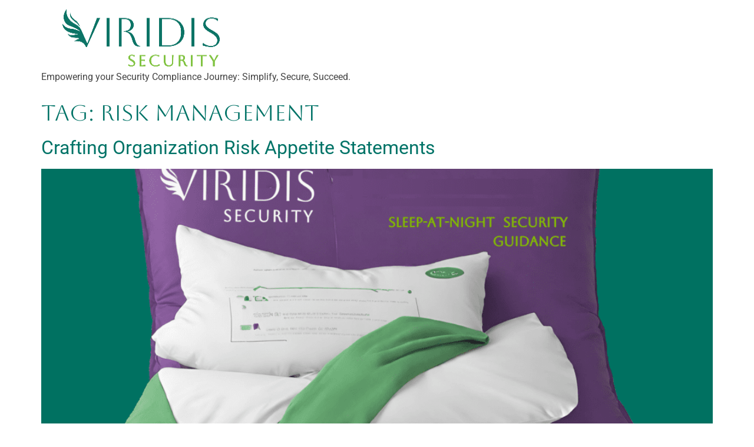

--- FILE ---
content_type: text/css
request_url: https://viridissecurity.com/wp-content/uploads/elementor/css/post-33.css
body_size: 315
content:
.elementor-kit-33{--e-global-color-primary:#007367;--e-global-color-secondary:#82C342;--e-global-color-text:#444444;--e-global-color-accent:#C0C0C0;--e-global-color-3df4f91:#F0F0F0;--e-global-color-7bc5417:#FFFFFF;--e-global-color-6c48a37:#655589;--e-global-typography-primary-font-family:"Aboreto";--e-global-typography-primary-font-size:2.3em;--e-global-typography-primary-font-weight:bold;--e-global-typography-secondary-font-family:"Roboto";--e-global-typography-secondary-font-size:1.8em;--e-global-typography-secondary-font-weight:normal;--e-global-typography-text-font-family:"Roboto";--e-global-typography-text-font-size:1.1em;--e-global-typography-accent-font-family:"Roboto";--e-global-typography-accent-font-size:1.5em;--e-global-typography-accent-font-weight:500;--e-global-typography-c4c432e-font-family:"Aboreto";--e-global-typography-c4c432e-font-size:1.8em;--e-global-typography-c4c432e-font-weight:800;color:var( --e-global-color-text );font-family:"Roboto", Sans-serif;line-height:30px;}.elementor-kit-33 e-page-transition{background-color:#FFBC7D;}.elementor-kit-33 p{margin-block-end:16px;}.elementor-kit-33 a{color:var( --e-global-color-primary );font-family:"Roboto", Sans-serif;font-weight:normal;}.elementor-kit-33 a:hover{color:var( --e-global-color-secondary );}.elementor-kit-33 h1{color:var( --e-global-color-primary );font-family:"Aboreto", Sans-serif;font-size:38px;font-weight:500;}.elementor-kit-33 h2{color:var( --e-global-color-primary );font-family:"Aboreto", Sans-serif;font-size:32px;font-weight:500;line-height:39px;}.elementor-kit-33 h3{color:var( --e-global-color-primary );font-family:"Roboto", Sans-serif;font-size:30px;font-weight:500;}.elementor-kit-33 h4{color:var( --e-global-color-primary );font-family:"Roboto", Sans-serif;font-size:26px;font-weight:500;}.elementor-kit-33 h5{color:var( --e-global-color-primary );font-family:"Roboto", Sans-serif;font-size:22px;font-weight:500;}.elementor-kit-33 h6{color:var( --e-global-color-primary );font-family:"Roboto", Sans-serif;font-size:20px;font-weight:500;}.elementor-section.elementor-section-boxed > .elementor-container{max-width:1140px;}.e-con{--container-max-width:1140px;}.elementor-widget:not(:last-child){margin-block-end:20px;}.elementor-element{--widgets-spacing:20px 20px;--widgets-spacing-row:20px;--widgets-spacing-column:20px;}{}h1.menu-item-101{display:var(--page-title-display);}.site-header .site-branding{flex-direction:column;align-items:stretch;}.site-header{padding-inline-end:0px;padding-inline-start:0px;}.site-footer .site-branding{flex-direction:column;align-items:stretch;}@media(max-width:1024px){.elementor-section.elementor-section-boxed > .elementor-container{max-width:1024px;}.e-con{--container-max-width:1024px;}}@media(max-width:767px){.elementor-kit-33{--e-global-typography-primary-font-size:1.4em;--e-global-typography-secondary-font-size:1em;--e-global-typography-text-font-size:0.9em;--e-global-typography-accent-font-size:1em;}.elementor-section.elementor-section-boxed > .elementor-container{max-width:767px;}.e-con{--container-max-width:767px;}}